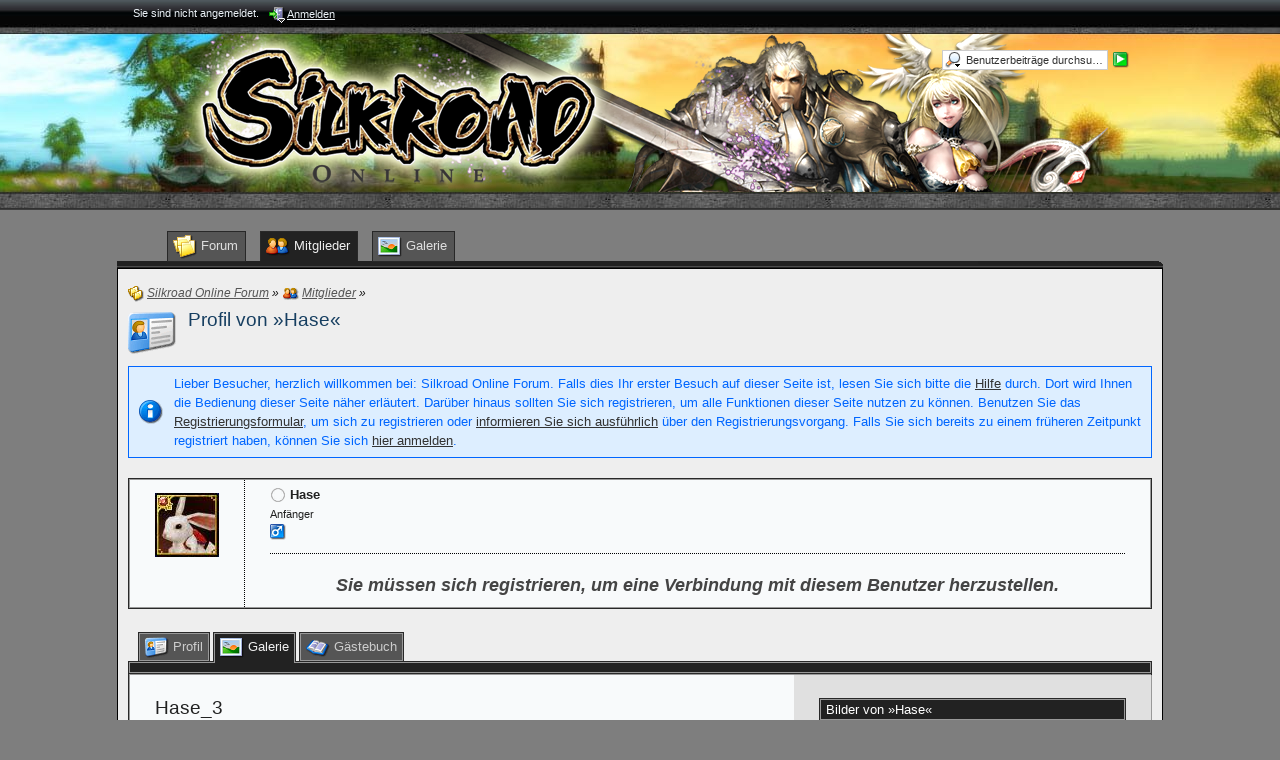

--- FILE ---
content_type: text/html; charset=UTF-8
request_url: https://www.silkroadonline.de/index.php?page=UserGalleryPhoto&photoID=21&s=f37b32754fb8991162a4b3545eee2399046bcd8e
body_size: 8018
content:
<?xml version="1.0" encoding="UTF-8"?>
<!DOCTYPE html PUBLIC "-//W3C//DTD XHTML 1.1//EN" "http://www.w3.org/TR/xhtml11/DTD/xhtml11.dtd">
<html xmlns="http://www.w3.org/1999/xhtml" dir="ltr" xml:lang="de"><head>
<base href="https://www.silkroadonline.de/" />
	<title>Profil von &raquo;Hase&laquo; - Mitglieder - Silkroad Online Forum</title>
	<meta http-equiv="content-type" content="text/html; charset=UTF-8" />
<meta http-equiv="content-script-type" content="text/javascript" />
<meta http-equiv="content-style-type" content="text/css" />
<meta name="description" content="" />
<meta name="keywords" content="" />
<meta http-equiv="X-UA-Compatible" content="IE=8" />

<script type="text/javascript" src="wcf/js/3rdParty/protoaculous.1.8.2.min.js"></script>
<script type="text/javascript" src="wcf/js/default.js"></script>
<script type="text/javascript" src="wcf/js/PopupMenuList.class.js"></script>
<script type="text/javascript" src="wcf/js/AjaxRequest.class.js"></script>

<!-- wbb styles -->
<link rel="stylesheet" type="text/css" media="screen" href="https://www.silkroadonline.de/style/burningBoard.css" />

	<!-- special styles -->
	<script type="text/javascript" src="wcf/js/3rdParty/jquery.min.js"></script><script type="text/javascript">jQuery.noConflict();</script><script type="text/javascript" src="wcf/js/3rdParty/jquery-ui.min.js"></script><script type="text/javascript" src="wcf/js/Spoiler.class.js"></script>
<!-- dynamic styles -->
<link rel="stylesheet" type="text/css" media="screen" href="https://www.silkroadonline.de/wcf/style/style-3.css" />

<!-- print styles -->
<link rel="stylesheet" type="text/css" media="print" href="https://www.silkroadonline.de/wcf/style/extra/print.css" />

<!-- opera styles -->
<script type="text/javascript">
	//<![CDATA[
	if (Prototype.Browser.Opera) {
		document.write('<style type="text/css">.columnContainer { border: 0; }</style>');
	}
	//]]>
</script>

<script type="text/javascript">
	//<![CDATA[
	var SID_ARG_2ND	= '&s=f99e77ccdb353bc391a75de81d732ade190697b5';
	var SECURITY_TOKEN = 'dbfc8df0f7eb18021709cd76ff1ed723421ff1e9';
	var RELATIVE_WCF_DIR = 'wcf/';
	var RELATIVE_WBB_DIR = '';
	var LANG_DELETE_CONFIRM = 'Möchten Sie das Element wirklich löschen?';
	//]]>
</script>

<!-- hack styles -->
<!--[if lt IE 7]>
	<link rel="stylesheet" type="text/css" media="screen" href="https://www.silkroadonline.de/wcf/style/extra/ie6-fix.css" />
	<style type="text/css">
								#header, #footer, #main, #mainMenu, #userPanel { /* note: non-standard style-declaration */
							_width: expression(((document.body.clientWidth/screen.width)) < 0.7 ? "935px":"80%" );
			}
					</style>
<![endif]-->

<!--[if IE 7]>
	<link rel="stylesheet" type="text/css" media="screen" href="https://www.silkroadonline.de/wcf/style/extra/ie7-fix.css" />
	<script type="text/javascript">
		//<![CDATA[
		document.observe('dom:loaded', function() {
			if (location.hash) {
				var columnContainer = null;
				var columnContainerHeight = 0;
				$$('.columnContainer > .column').each(function(column) {
					if (columnContainer != column.up()) {
						columnContainer = column.up();
						columnContainerHeight = columnContainer.getHeight();
					}
					columnContainer.addClassName('columnContainerJS');
					column.setStyle({ 'height': columnContainerHeight + 'px' });
					columnContainer.up().setStyle({ 'height': columnContainerHeight + 1 + 'px' });
					column.removeClassName('column').addClassName('columnJS');
				});
			}
			$$('.layout-3 .second').each(function(column) {
				column.insert('<div style="float: right; font-size: 0">&nbsp;</div>');
			});
		});
		//]]>
	</script>
	<![endif]-->

<!--[if IE 8]>
	<link rel="stylesheet" type="text/css" media="screen" href="https://www.silkroadonline.de/wcf/style/extra/ie8-fix.css" />
	<![endif]-->


	<script type="text/javascript" src="wcf/js/ImageViewer.class.js"></script>
<script type="text/javascript">
	//<![CDATA[			
	// when the window is fully loaded, add image viewer
	Event.observe(window, 'load', function() {
		new ImageViewer($$('.enlargable'), {
			langCaption		: 'this.links.length > 1 ? "Bild " + (this.currentIndex + 1) + " von " + this.links.length + (this.currentLink.title ? (" - " + this.currentLink.title) : "") : (this.currentLink.title ? this.currentLink.title : "")',
			langPrevious		: 'Vorheriges Bild',
			langNext		: 'Nächstes Bild',
			langPlay		: 'Diashow starten (Bildwechsel alle 5 Sekunden)',
			langPause		: 'Diashow stoppen',
			langEnlarge		: 'Nur dieses Bild anzeigen (beendet die Bildbetrachtung)',
			langClose		: 'Schließen',
			imgBlankSrc		: 'wcf/images/imageViewer/blank.png',
			imgMenuSrc		: 'wcf/images/imageViewer/menu.png',
			imgPlaySrc		: 'wcf/icon/imageViewer/playM.png',
			imgPreviousSrc		: 'wcf/icon/imageViewer/previousM.png',
			imgNextSrc		: 'wcf/icon/imageViewer/nextM.png',
			imgEnlargeSrc		: 'wcf/icon/imageViewer/enlargeM.png',
			imgPauseSrc		: 'wcf/icon/imageViewer/pauseM.png',
			imgCloseSrc		: 'wcf/icon/imageViewer/closeM.png',
			imgPlayHoverSrc		: 'wcf/icon/imageViewer/playHoverM.png',
			imgPreviousHoverSrc	: 'wcf/icon/imageViewer/previousHoverM.png',
			imgNextHoverSrc		: 'wcf/icon/imageViewer/nextHoverM.png',
			imgEnlargeHoverSrc	: 'wcf/icon/imageViewer/enlargeHoverM.png',
			imgPauseHoverSrc	: 'wcf/icon/imageViewer/pauseHoverM.png',
			imgCloseHoverSrc	: 'wcf/icon/imageViewer/closeHoverM.png'	
		});
	});
//]]>
</script>	<script type="text/javascript" src="wcf/js/MultiPagesLinks.class.js"></script>
</head>
<body id="tplUserGalleryPhoto">


	
<div id="headerContainer">
	<a id="top"></a>
	<div id="userPanel" class="userPanel">
		<div class="userPanelInner">
			<p style="display: none;" id="userAvatar">
				<img src="wcf/images/avatars/avatar-default.png" alt="" />			</p>
			<p id="userNote">
				Sie sind nicht angemeldet.			</p>
			<div id="userMenu">
				<ul>
											<li id="userMenuLogin" class="options"><a href="https://www.silkroadonline.de/index.php?form=UserLogin&amp;s=f99e77ccdb353bc391a75de81d732ade190697b5" id="loginButton"><img src="wcf/icon/loginS.png" alt="" id="loginButtonImage" /> <span>Anmelden</span></a></li>

						
						
															</ul>
			</div>
		</div>
	</div>

			<script type="text/javascript">
			//<![CDATA[
			document.observe("dom:loaded", function() {
				var loginFormVisible = false;

				var loginBox = $('quickLoginBox');
				var loginButton = $('loginButton');

				if (loginButton && loginBox) {
					function showLoginForm(evt) {
						if (loginBox.hasClassName('hidden')) {
							loginBox.setStyle('display: none');
							loginBox.removeClassName('hidden');
						}

						var top = (loginButton.cumulativeOffset()[1] + loginButton.getHeight() + 5);
						var left = loginButton.cumulativeOffset()[0] > $$('body')[0].getWidth()/2 ? loginButton.cumulativeOffset()[0] - loginBox.getWidth() + loginButton.getWidth() : loginButton.cumulativeOffset()[0];
						loginBox.setStyle('left: ' + left + 'px; top: ' + top + 'px;');
						if (loginBox.visible()) {
							new Effect.Parallel([
								new Effect.BlindUp(loginBox),
								new Effect.Fade(loginBox)
							], { duration: 0.3 });
							loginFormVisible = false;
						}
						else {
							new Effect.Parallel([
								new Effect.BlindDown(loginBox),
								new Effect.Appear(loginBox)
							], { duration: 0.3 });
							loginFormVisible = true;
						}
						evt.stop();
					}

					loginButton.observe('click', showLoginForm);
					loginButton.observe('dblclick', function() { document.location.href = fixURL('index.php?form=UserLogin&s=f99e77ccdb353bc391a75de81d732ade190697b5'); });

					document.getElementById('quickLoginUsername').onfocus = function() { if (this.value == 'Benutzername') this.value=''; };
					document.getElementById('quickLoginUsername').onblur = function() { if (this.value == '') this.value = 'Benutzername'; };
					$('loginButtonImage').src = $('loginButtonImage').src.gsub('loginS.png', 'loginOptionsS.png');
				}
			});
			//]]>
		</script>
	
	<div id="header">

		

																			
		<div id="search">
			<form method="post" action="index.php?form=Search">

				<div class="searchContainer">
					<input type="text" tabindex="5" id="searchInput" class="inputText" name="q" value="Benutzerbeiträge durchsuchen" />
					<input type="image" tabindex="6" id="searchSubmit" class="searchSubmit inputImage" src="wcf/icon/searchSubmitS.png" alt="Absenden" />
					<input type="hidden" name="s" value="f99e77ccdb353bc391a75de81d732ade190697b5" />						<input type="hidden" name="userID" value="29679" />

					<script type="text/javascript">
						//<![CDATA[
						document.getElementById('searchInput').setAttribute('autocomplete', 'off');
						document.getElementById('searchInput').onfocus = function() { if (this.value == 'Benutzerbeiträge durchsuchen') this.value=''; };
						document.getElementById('searchInput').onblur = function() { if (this.value == '') this.value = 'Benutzerbeiträge durchsuchen'; };
						document.getElementById('searchSubmit').ondblclick = function() { window.location = fixURL('index.php?form=Search&s=f99e77ccdb353bc391a75de81d732ade190697b5'); };
													popupMenuList.register("searchInput");
							document.getElementById('searchInput').className += " searchOptions";
												//]]>
					</script>
											<div class="searchInputMenu">
							<div class="hidden" id="searchInputMenu">
								<div class="pageMenu smallFont">
									<ul>
														<li><a href="https://www.silkroadonline.de/index.php?form=Search&amp;action=unread&amp;s=f99e77ccdb353bc391a75de81d732ade190697b5">Ungelesene Beiträge</a></li>
				<li><a href="https://www.silkroadonline.de/index.php?form=Search&amp;action=unreplied&amp;s=f99e77ccdb353bc391a75de81d732ade190697b5">Unbeantwortete Themen</a></li>
				<li><a href="https://www.silkroadonline.de/index.php?form=Search&amp;action=24h&amp;s=f99e77ccdb353bc391a75de81d732ade190697b5">Themen der letzten 24 Stunden</a></li>
																	<li><a href="https://www.silkroadonline.de/index.php?form=Search&amp;s=f99e77ccdb353bc391a75de81d732ade190697b5">Erweiterte Suche</a></li>									</ul>
								</div>
							</div>
						</div>
					
											<noscript>
							<p><a href="https://www.silkroadonline.de/index.php?form=Search&amp;s=f99e77ccdb353bc391a75de81d732ade190697b5">Erweiterte Suche</a></p>
						</noscript>
									</div>
			</form>
		</div>
		<div id="logo">
			<div class="logoInner">
				<h1 class="pageTitle"><a href="https://www.silkroadonline.de/index.php?page=Index&amp;s=f99e77ccdb353bc391a75de81d732ade190697b5">Silkroad Online Forum</a></h1>
									<a href="https://www.silkroadonline.de/index.php?page=Index&amp;s=f99e77ccdb353bc391a75de81d732ade190697b5" class="pageLogo">
						<img src="wcf/images/silkroadonline.de/header.png" title="Silkroad Online Forum" alt="" />
					</a>
							</div>
		</div>
	</div>

	
	<div id="mainMenu" class="mainMenu">
		<div class="mainMenuInner"><ul><li id="mainMenuItem3" class="first"><a href="https://www.silkroadonline.de/index.php?page=Index&amp;s=f99e77ccdb353bc391a75de81d732ade190697b5" title="Forum"><img src="icon/indexM.png" alt="" /> <span>Forum</span></a></li><li id="mainMenuItem2" class="active"><a href="https://www.silkroadonline.de/index.php?page=MembersList&amp;s=f99e77ccdb353bc391a75de81d732ade190697b5" title="Mitglieder"><img src="wcf/icon/membersM.png" alt="" /> <span>Mitglieder</span></a></li><li id="mainMenuItem6" class="last"><a href="https://www.silkroadonline.de/index.php?page=UserGalleryOverview&amp;s=f99e77ccdb353bc391a75de81d732ade190697b5" title="Galerie"><img src="wcf/icon/galleryM.png" alt="" /> <span>Galerie</span></a></li></ul>
		</div>
	</div>

</div>
<div id="mainContainer">

<div id="main">
		
	<ul class="breadCrumbs">
	<li><a href="https://www.silkroadonline.de/index.php?page=Index&amp;s=f99e77ccdb353bc391a75de81d732ade190697b5"><img src="icon/indexS.png" alt="" /> <span>Silkroad Online Forum</span></a> &raquo;</li>
	<li><a href="https://www.silkroadonline.de/index.php?page=MembersList&amp;s=f99e77ccdb353bc391a75de81d732ade190697b5"><img src="wcf/icon/membersS.png" alt="" /> <span>Mitglieder</span></a> &raquo;</li>
</ul>



<div class="mainHeadline">
			<img id="userEdit29679" src="wcf/icon/profileL.png" alt="" />
		<div class="headlineContainer">
		<h2><a href="https://www.silkroadonline.de/user/29679-hase/?s=f99e77ccdb353bc391a75de81d732ade190697b5">Profil von &raquo;Hase&laquo;</a></h2>
			</div>
	</div>

	
		<p class="info">Lieber Besucher, herzlich willkommen bei: Silkroad Online Forum. 
Falls dies Ihr erster Besuch auf dieser Seite ist, lesen Sie sich bitte die <a href="https://www.silkroadonline.de/index.php?page=Help&amp;s=f99e77ccdb353bc391a75de81d732ade190697b5">Hilfe</a> durch. Dort wird Ihnen die Bedienung dieser Seite näher erläutert.
Darüber hinaus sollten Sie sich registrieren, um alle Funktionen dieser Seite nutzen zu können.
Benutzen Sie das <a href="https://www.silkroadonline.de/index.php?page=Register&amp;s=f99e77ccdb353bc391a75de81d732ade190697b5">Registrierungsformular</a>, um sich zu registrieren oder <a href="https://www.silkroadonline.de/index.php?page=Help&amp;item=user.login&amp;s=f99e77ccdb353bc391a75de81d732ade190697b5">informieren Sie sich ausführlich</a> über den Registrierungsvorgang.
Falls Sie sich bereits zu einem früheren Zeitpunkt registriert haben, können Sie sich <a href="https://www.silkroadonline.de/index.php?form=UserLogin&amp;s=f99e77ccdb353bc391a75de81d732ade190697b5">hier anmelden</a>.</p>
		
<div id="userCard" class="border">
	<div class="userCardInner container-1">
		<ul class="userCardList">
			<li id="userCardAvatar" style="width: 113px">
				<div class="userAvatar">
					<a href="https://www.silkroadonline.de/user/29679-hase/?s=f99e77ccdb353bc391a75de81d732ade190697b5">
											<img src="wcf/images/avatars/avatar-2524.jpg" style="width: 64px; height: 64px" alt="" />										</a>
				</div>
			</li>
			
			<li id="userCardCredits" style="margin-left: 114px">
				<div class="userCardCreditsInner">
					<div class="userPersonals">
						<p class="userName">
															<img src="wcf/icon/offlineS.png" alt="" title="&raquo;Hase&laquo; ist offline" />		
														<span>Hase</span>
						</p>
						
																					<p class="userTitle smallFont">Anfänger</p>
														
																			
													<ul class="userStatus">
																	<li><img src="wcf/icon/genderMaleS.png" alt="" title="&raquo;Hase&laquo; ist männlich" /> <span class="hidden">&raquo;Hase&laquo; ist männlich</span></li>
															</ul>
											</div>
					
					<div class="smallButtons userCardOptions">
						<ul>
														
													</ul>
					</div>
				</div>
				
									<div class="friendsNone">
						<h3 class="light">Sie müssen sich registrieren, um eine Verbindung mit diesem Benutzer herzustellen.</h3>
					</div>
								<!--[if IE]>
					<hr class="hidden" style="display: block; clear: both;" />
				<![endif]-->
			</li>
		</ul>
	</div>
</div>

			
	<div id="profileContent" class="tabMenu">
		<ul>
							<li><a href="https://www.silkroadonline.de/user/29679-hase/?s=f99e77ccdb353bc391a75de81d732ade190697b5"><img src="wcf/icon/profileM.png" alt="" /> <span>Profil</span></a></li>
							<li class="activeTabMenu"><a href="https://www.silkroadonline.de/index.php?page=UserGallery&amp;userID=29679&amp;s=f99e77ccdb353bc391a75de81d732ade190697b5"><img src="wcf/icon/galleryM.png" alt="" /> <span>Galerie</span></a></li>
							<li><a href="https://www.silkroadonline.de/index.php?page=UserGuestbook&amp;userID=29679&amp;s=f99e77ccdb353bc391a75de81d732ade190697b5"><img src="wcf/icon/guestbookM.png" alt="" /> <span>Gästebuch</span></a></li>
					</ul>
	</div>
	
	<div class="subTabMenu">
		<div class="containerHead">
										<div> </div>
					</div>
	</div>
	
	<div class="border">
		<div class="layout-2">
			<div class="columnContainer">
				<div class="container-1 column first">
					<div class="columnInner">
						<div class="contentBox">
							<h3 class="subHeadline">Hase_3</h3>
							
							<div class="galleryPhoto"><a href="https://www.silkroadonline.de/wcf/images/photos/photo-21-ec6d8abc.jpg" class="enlargable" title="Hase_3"><img src="wcf/images/photos/thumbnails/medium/photo-21-ec6d8abc.jpg" style="max-width: 500px; max-height: 312px" alt="" /></a></div>
													
							<div class="buttonBar">
								<div class="smallButtons">
									<ul>
										<li class="extraButton"><a href="/index.php?page=UserGalleryPhoto&amp;photoID=21&amp;s=f37b32754fb8991162a4b3545eee2399046bcd8e#top" title="Zum Seitenanfang"><img src="wcf/icon/upS.png" alt="Zum Seitenanfang" /> <span class="hidden">Zum Seitenanfang</span></a></li>
										<li class="hidden options" id="photoZoomButton"><a id="photoZoom" title="Alle Größen"><img src="wcf/icon/allSizesS.png" alt="" /> <span>Alle Größen</span></a>
											<div class="hidden" id="photoZoomMenu">
												<div class="pageMenu">
													<ul>
																													<li><a href="https://www.silkroadonline.de/wcf/images/photos/thumbnails/quadratic/photo-21-ec6d8abc.jpg">Quadratisch (75x75)</a></li>
																																											<li><a href="https://www.silkroadonline.de/wcf/images/photos/thumbnails/tiny/photo-21-ec6d8abc.jpg">Winzig (150x94)</a></li>
																																											<li><a href="https://www.silkroadonline.de/wcf/images/photos/thumbnails/small/photo-21-ec6d8abc.jpg">Klein (240x150)</a></li>
																																											<li><a href="https://www.silkroadonline.de/wcf/images/photos/thumbnails/medium/photo-21-ec6d8abc.jpg">Mittel (500x312)</a></li>
																																										<li><a href="https://www.silkroadonline.de/wcf/images/photos/photo-21-ec6d8abc.jpg">Original (739x461)</a></li>
													</ul>
												</div>
											</div>
										</li>
																																								
																			</ul>
									<script type="text/javascript">
										//<![CDATA[
										$('photoZoomButton').removeClassName('hidden');
										popupMenuList.register("photoZoom");
										//]]>
									</script>
								</div>
							</div>
						</div>
					
											
												
											</div>
				</div>
				
				<div class="container-3 column second gallerySidebar">
					<div class="columnInner">
						
													<div class="contentBox photoNavigation">
								<div class="border">
									<div class="containerHead">
										<h3>Bilder von &raquo;Hase&laquo;</h3>
									</div>
									<ul class="dataList thumbnailView squared floatContainer container-1">
																					<li class="floatedElement photoPrevious">
												<a href="https://www.silkroadonline.de/index.php?page=UserGalleryPhoto&amp;photoID=20&amp;s=f99e77ccdb353bc391a75de81d732ade190697b5#profileContent" title="Vorheriges Bild">
													<span class="thumbnail"><img src="wcf/images/photos/thumbnails/quadratic/photo-20-cf4ea2e8.jpg" alt="" /></span>
													<span class="avatarCaption smallFont">Vorheriges Bild</span>
												</a>
											</li>
																				<li class="floatedElement photoThis">
											<span class="thumbnail" style="width: 75px;"><img src="wcf/images/photos/thumbnails/quadratic/photo-21-ec6d8abc.jpg" alt="" title="Hase_3" /></span>
											<span class="avatarCaption smallFont">Hase_3</span>
										</li>
																					<li class="floatedElement photoNext">
												<a href="https://www.silkroadonline.de/index.php?page=UserGalleryPhoto&amp;photoID=22&amp;s=f99e77ccdb353bc391a75de81d732ade190697b5#profileContent" title="Nächstes Bild">
													<span class="thumbnail"><img src="wcf/images/photos/thumbnails/quadratic/photo-22-12a1a06e.jpg" alt="" /></span>
													<span class="avatarCaption smallFont">Nächstes Bild</span>
												</a>
											</li>
																			</ul>
								</div>
							</div>
												
						<div class="contentBox galleryImageDetailsListbox">
							<div class="border">
								<div class="containerHead">
									<h3>Allgemeine Informationen</h3>
								</div>
								
								<ul class="dataList">
																		<li class="container-1">
										<div class="containerIcon">
											<img src="wcf/icon/galleryFilenameM.png" alt="" />
										</div>
										<div class="containerContent">
											<h4 class="smallFont">Dateiname</h4>
											<p>Hase_3.jpg</p>
										</div>
									</li>
																		<li class="container-2">
										<div class="containerIcon">
											<img src="wcf/icon/galleryUploadM.png" alt="" />
										</div>
										<div class="containerContent">
											<h4 class="smallFont">Datum hochgeladen</h4>
											<p>16.05.2011, 19:21</p>
										</div>
									</li>
									<li class="container-1">
										<div class="containerContent">
											<h4 class="smallFont">Bildgröße</h4>
											<p>739x461 (3:2)</p>
										</div>
									</li>
									<li class="container-2">
										<div class="containerContent">
											<h4 class="smallFont">Dateigröße</h4>
											<p>204,69 kB </p>
										</div>
									</li>
									
									<li class="container-1">
										<div class="containerIcon">
											<img src="wcf/icon/visitsM.png" alt="" />
										</div>
										<div class="containerContent">
											<h4 class="smallFont">Aufrufe</h4>
											<p>109&nbsp;989 (20,8 Aufrufe pro Tag)</p>
										</div>
									</li>
																											
																	</ul>
							</div>
						</div>
						
												
												
													<div class="contentBox galleryLinkBox">
								<div class="border">
									<div class="containerHead">
										<h3>Verbreiten</h3>
									</div>
									
									<ul class="dataList">
										<li class="container-2">
											<div class="containerIcon">
												<img src="wcf/icon/wysiwyg/linkInsertM.png" alt="" onclick="document.getElementById('userPhotoLink').select()" />
											</div>
											<div class="containerContent">
												<h4 class="smallFont" onclick="document.getElementById('userPhotoLink').select()">Verlinken</h4>
												<p><input type="text" class="inputText" id="userPhotoLink" readonly="readonly" onclick="this.select()" value="https://www.silkroadonline.de/index.php?page=UserGalleryPhoto&amp;photoID=21" /></p>
											</div>
										</li>
										<li class="container-1">
											<div class="containerIcon">
												<img src="wcf/icon/embedImageM.png" alt="" onclick="document.getElementById('userPhotoEmbed').select()" />
											</div>
											<div class="containerContent">
												<h4 class="smallFont" onclick="document.getElementById('userPhotoEmbed').select()">Einbetten (benötigt BBCode-Unterstützung)</h4>
												<p><input type="text" class="inputText" id="userPhotoEmbed" readonly="readonly" onclick="this.select()" value="[url=https://www.silkroadonline.de/index.php?page=UserGalleryPhoto&amp;photoID=21][img]https://www.silkroadonline.de/wcf/images/photos/thumbnails/small/photo-21-ec6d8abc.jpg[/img][/url]" /></p>
											</div>
										</li>
									</ul>
								</div>
							</div>
												
											</div>
				</div>
			</div>
		</div>
	</div>
</div>

<script type="text/javascript">
  var _gaq = _gaq || [];
  _gaq.push(['_setAccount', 'UA-19675902-1']);
  _gaq.push(['_trackPageview']);

  (function() {
    var ga = document.createElement('script'); ga.type = 'text/javascript'; ga.async = true;
    ga.src = ('https:' == document.location.protocol ? 'https://ssl' : 'http://www') + '.google-analytics.com/ga.js';
    var s = document.getElementsByTagName('script')[0]; s.parentNode.insertBefore(ga, s);
  })();
</script>

<script type="text/javascript">
	//<![CDATA[
	document.observe('dom:loaded', function() {
		if ($$('#tplThread .breadCrumbs')[0]) {
			var breadCrumbs = '<ul class="breadCrumbs">';
			breadCrumbs += $$('.breadCrumbs')[0].innerHTML;
			breadCrumbs += '</ul>';
			$('main').insert(breadCrumbs);
		}	
	});
	//]]>
</script></div>
<div id="footerContainer">
	<div id="footer">
			<div id="footerMenu" class="footerMenu">
		<div class="footerMenuInner"><ul><li id="mainMenuItem1" class="first"><a href="https://www.silkroadonline.de/index.php?page=Help&amp;s=f99e77ccdb353bc391a75de81d732ade190697b5" title="Hilfe"><img src="wcf/icon/helpS.png" alt="" /> <span>Hilfe</span></a></li><li id="mainMenuItem4"><a href="https://www.silkroadonline.de/index.php?page=LegalNotice&amp;s=f99e77ccdb353bc391a75de81d732ade190697b5" title="Impressum"><img src="wcf/icon/legalNoticeS.png" alt="" /> <span>Impressum</span></a></li><li id="mainMenuItem5" class="last"><a href="https://www.silkroadonline.de/index.php?page=Rules&amp;s=f99e77ccdb353bc391a75de81d732ade190697b5" title="Nutzungsbestimmungen"><img src="wcf/icon/termsOfUseS.png" alt="" /> <span>Nutzungsbestimmungen</span></a></li></ul>
		</div>
	</div>
		<div id="footerOptions" class="footerOptions">
			<div class="footerOptionsInner">
				<ul>
										
											<li class="stylePicker">
							<a id="changeStyle" class="hidden"><img src="wcf/icon/styleOptionsS.png" alt="" /> <span>Stil ändern</span></a>
							<div class="hidden" id="changeStyleMenu">
								<ul>
																			<li class="active"><a rel="nofollow" href="/index.php?page=UserGalleryPhoto&amp;photoID=21&amp;s=f37b32754fb8991162a4b3545eee2399046bcd8e&amp;styleID=3&amp;s=f99e77ccdb353bc391a75de81d732ade190697b5"><span>silkroadonline.de v3</span></a></li>
																			<li><a rel="nofollow" href="/index.php?page=UserGalleryPhoto&amp;photoID=21&amp;s=f37b32754fb8991162a4b3545eee2399046bcd8e&amp;styleID=1&amp;s=f99e77ccdb353bc391a75de81d732ade190697b5"><span>WoltLab Basic</span></a></li>
																			<li><a rel="nofollow" href="/index.php?page=UserGalleryPhoto&amp;photoID=21&amp;s=f37b32754fb8991162a4b3545eee2399046bcd8e&amp;styleID=2&amp;s=f99e77ccdb353bc391a75de81d732ade190697b5"><span>WoltLab Blue Sunrise</span></a></li>
																	</ul>
							</div>
							
							<script type="text/javascript">
								//<![CDATA[
								onloadEvents.push(function() { document.getElementById('changeStyle').className=''; });
								popupMenuList.register('changeStyle');
								//]]>
							</script>
							
							<noscript>
								<form method="get" action="index.php" class="quickJump">
									<div>
										<input type="hidden" name="page" value="Index" />
										<select name="styleID" onchange="if (this.options[this.selectedIndex].value != 0) this.form.submit()">
											<option value="0">Stil ändern</option>
											<option value="0">-----------------------</option>
											<option label="silkroadonline.de v3" value="3" selected="selected">silkroadonline.de v3</option>
<option label="WoltLab Basic" value="1">WoltLab Basic</option>
<option label="WoltLab Blue Sunrise" value="2">WoltLab Blue Sunrise</option>
										</select>
										<input type="hidden" name="s" value="f99e77ccdb353bc391a75de81d732ade190697b5" />										<input type="image" class="inputImage" src="wcf/icon/submitS.png" alt="Absenden" />
									</div>
								</form>
							</noscript>
						</li>
																<li id="date" class="date last" title="07.11.2025, 19:02 UTC+1"><em><img src="wcf/icon/dateS.png" alt="" /> <span>07.11.2025, 19:02</span></em></li>
										<li id="toTopLink" class="last extraButton"><a href="/index.php?page=UserGalleryPhoto&amp;photoID=21&amp;s=f37b32754fb8991162a4b3545eee2399046bcd8e#top" title="Zum Seitenanfang"><img src="wcf/icon/upS.png" alt="Zum Seitenanfang" /> <span class="hidden">Zum Seitenanfang</span></a></li>
				</ul>
			</div>
		</div>
		<p class="copyright"><a href="http://www.woltlab.com/de/">Forensoftware: <strong>Burning Board&reg;</strong>, entwickelt von <strong>WoltLab&reg; GmbH</strong></a></p>
	</div>
</div>
	<div class="border loginPopup hidden" id="quickLoginBox">
		<form method="post" action="index.php?form=UserLogin" class="container-1">
			<div>
				<input tabindex="1" type="text" class="inputText" id="quickLoginUsername" name="loginUsername" value="Benutzername" title="Benutzername" />
				<input tabindex="2" type="password" class="inputText" id="quickLoginPassword" name="loginPassword" value="" title="Kennwort" />
				<input type="hidden" name="url" value="/index.php?page=UserGalleryPhoto&amp;photoID=21&amp;s=f37b32754fb8991162a4b3545eee2399046bcd8e" />				<input type="hidden" name="s" value="f99e77ccdb353bc391a75de81d732ade190697b5" />				<input tabindex="4" type="image" class="inputImage" src="wcf/icon/submitS.png" alt="Absenden" />
			</div>
			<p><label><input tabindex="3" type="checkbox" id="useCookies" name="useCookies" value="1" /> Dauerhaft angemeldet bleiben?</label></p>
		</form>
	</div>
</body>
</html>

--- FILE ---
content_type: application/javascript
request_url: https://www.silkroadonline.de/wcf/js/ImageViewer.class.js
body_size: 4990
content:
/**
 * ImageViewer can be used to show a gallery of images in a "lightbox" 
 */
var ImageViewer = Class.create({
	/**
	 * Init ImagePanel
	 */
	initialize: function(links) {
		
		this.options = Object.extend({
			langCaption		: '',
			langPrevious		: '',
			langNext		: '',
			langPlay		: '',
			langPause		: '',
			langEnlarge		: '',
			langClose		: '',
			imgBlankSrc		: '',
			imgMenuSrc		: '',
			imgPlaySrc		: '',
			imgPreviousSrc		: '',
			imgNextSrc		: '',
			imgEnlargeSrc		: '',
			imgPauseSrc		: '',
			imgCloseSrc		: '',
			imgPlayHoverSrc		: '',
			imgPreviousHoverSrc	: '',
			imgNextHoverSrc		: '',
			imgEnlargeHoverSrc	: '',
			imgPauseHoverSrc	: '',
			imgCloseHoverSrc	: '',
			slideShowDuration	: 5
		}, arguments[1] || { });
		
		// store the links
		this.links = links;
		// init values
		this.currentIndex = 0;
		this.maxWidth = document.viewport.getWidth() - 60;
		this.maxHeight = document.viewport.getHeight() - 60;
		this.isOpen = false;
		this.isPlaying = false;
		this.isOverMenu = false;
		this.currentImage = null;
		this.menuIsAppearing = false;
		// create the frame
		this.createFrame();
		// add click handler for the links
		links.invoke('observe', 'click', this.open.bindAsEventListener(this));
		// cache the event bounding functions
		this.cacheBoundingFunctions();
	},
	
	/**
	 * Open the ImageViewer
	 * @param 	Event 	evt	the event object when the user opened the viewer
	 */
	open: function(evt) {
		// get element where the user started the opening
		element = evt.findElement();
		// if element was a link
		if (element.nodeName.toLowerCase() == 'a') {
			this.currentLink = element;
		}
		// if element was a span
		else {
			this.currentLink = element.parentNode;
		}
		// find the position of that link in the list of links
		this.links.each(function(link, index) {
			if (this.currentLink == link) {
				this.currentIndex = index;	
			}
		}.bind(this));
		this.show(true);
		evt.stop();
	},
	
	/**
	 * Shows the ImageViewer
	 * @param: if the param is given the imageviewer will be opened by moving the clicked thumbnail image to the center
	 */
	show: function(startFromCurrentLink) {
		
		var startFromCurrentLink = arguments[0] ? arguments[0] : false;
		
		// show background
		this.background.appear({duration: 0.2, to: 0.6});
		// hide drop down boxes in IE6
		if (IS_IE6) {
			$$('select').invoke('setStyle', 'visibility: hidden');
		}
		
		if (startFromCurrentLink && this.currentLink.down('img') && !IS_IE6 && !IS_SAFARI_MOBILE) {
			// create current image
			var left = this.currentLink.down('img').viewportOffset()['left'];
			var top = this.currentLink.down('img').viewportOffset()['top'];
			if (IS_OPERA) {
				// remove scroll offset
				var topOffset = document.viewport.getScrollOffsets();
				top -= topOffset.top;
			}
			this.currentImage = new Element('img', {
				'src' 	: this.options.imgBlankSrc,
				'style' : 'left: ' + left + 'px; top: ' + top + 'px; width: ' + this.currentLink.down('img').getWidth() + 'px; height: ' + this.currentLink.down('img').getHeight() + 'px;'	
			}).addClassName('imageViewerCurrentImage');
		}
		else {
			// create current image
			var left = document.viewport.getWidth()/2 - 200;
			var top = document.viewport.getHeight()/2 - 100 + (IS_IE6 || IS_SAFARI_MOBILE ? document.viewport.getScrollOffsets().top : 0);
			this.currentImage = new Element('img', {
				'src' 	: this.options.imgBlankSrc,
				'style' : 'left: ' + left + 'px; top: ' + top + 'px;'	
			}).addClassName('imageViewerCurrentImage');
		}
		// insert current image in the document
		$$('body')[0].insert(this.currentImage);
		//set isOpen true
		this.isOpen = true;
		// show menu
		this.showMenu();
		// show information
		this.writeInfoLine();
		// register event handlers
		this.registerEventHandlers();
		// load the current image
		this.loadImage(this.currentLink.href);
	},
	
	/**
	 * Close the ImageViewer
	 * @param 	Event 	evt	the event object when the user closed the viewer
	 */
	close: function(evt) {
		// if user pressed a key different than ESC or BACKSPACE don't execute close
		if (evt != null && evt.type == 'keyup' && evt.keyCode != Event.KEY_ESC && evt.keyCode != Event.KEY_BACKSPACE) {
			return;
		}
		// set isOpen false
		this.isOpen = false;
		// unregister the event handlers
		this.unregisterEventHandlers();
		if (this.menuTimer) {
			this.menuTimer.stop();
		}
		// hide the menu
		this.menu.hide();
		// remove the current image
		this.currentImage.remove();
		// stop playing (if it is playing)
		if (this.isPlaying) {
			this.play();
		}
		
		this.resetButtons();
		
		// fade out the background
		this.background.fade({duration: 0.2});
		// show drop down boxes in ie 6
		if (IS_IE6) {
			$$('select').invoke('setStyle', 'visibility: visible');
		}
		evt.stop();
	},
	
	/**
	 * Remember that bindAsEventListener returns a fresh anonymous function that wraps your method. 
	 * This means that every call to it returns a new function. Therefore, the code above requests 
	 * stopping on another function than was used when setting up observation. No match is found, 
	 * and the original observer is left untroubled.
	 */
	cacheBoundingFunctions: function() {
		this._changeWindow = this.changeWindow.bindAsEventListener(this);
		this._showMenu = this.showMenu.bindAsEventListener(this);
		this._close = this.close.bindAsEventListener(this);
		this._enlarge = this.enlarge.bindAsEventListener(this);
		this._hoverMenu = this.hoverMenu.bindAsEventListener(this);
		this._hoverCloseButton = this.hoverCloseButton.bindAsEventListener(this);
		this._hoverEnlargeButton = this.hoverEnlargeButton.bindAsEventListener(this);
		this._hoverPlayButton = this.hoverPlayButton.bindAsEventListener(this);
		this._hoverPreviousButton = this.hoverPreviousButton.bindAsEventListener(this);
		this._hoverNextButton = this.hoverNextButton.bindAsEventListener(this);
		this._previous = this.previous.bindAsEventListener(this);
		this._play = this.play.bindAsEventListener(this);
		this._next = this.next.bindAsEventListener(this);
	},
	
	/**
	 * Register the event handlers
	 */
	registerEventHandlers: function() {
		// document
		Event.observe(window, 'resize', this._changeWindow);
		document.observe('mousemove', this._showMenu);
		document.observe('keyup', this._close);
		// menu
		this.menu.observe('mouseover', this._hoverMenu);
		this.menu.observe('mouseout', this._hoverMenu);
		this.closeButton.observe('click', this._close);
		this.closeButton.observe('mouseover', this._hoverCloseButton);
		this.closeButton.observe('mouseout', this._hoverCloseButton);
		this.enlargeButton.observe('click', this._enlarge);
		this.enlargeButton.observe('mouseover', this._hoverEnlargeButton);
		this.enlargeButton.observe('mouseout', this._hoverEnlargeButton);
		// background
		this.background.observe('click', this._close);
		
		if (this.links.length > 1) {
			// buttons
			document.observe('keyup', this._next);
			document.observe('keyup', this._previous);
			document.observe('keydown', this._play);
			this.previousButton.observe('click', this._previous);
			this.previousButton.observe('mouseover', this._hoverPreviousButton);
			this.previousButton.observe('mouseout', this._hoverPreviousButton);
			this.playButton.observe('click', this._play);
			this.playButton.observe('mouseover', this._hoverPlayButton);
			this.playButton.observe('mouseout', this._hoverPlayButton);
			this.nextButton.observe('click', this._next);
			this.nextButton.observe('mouseover', this._hoverNextButton);
			this.nextButton.observe('mouseout', this._hoverNextButton);
			// image
			this.currentImage.observe('click', this._next);
		}
	},
	
	/**
	 * Unregister the event handlers
	 */
	unregisterEventHandlers: function() {
		// document
		Event.stopObserving(window, 'resize', this._changeWindow);
		document.stopObserving('mousemove', this._showMenu);
		document.stopObserving('keyup', this._close);
		// menu
		this.menu.stopObserving();
		this.closeButton.stopObserving();
		this.enlargeButton.stopObserving();
		// background
		this.background.stopObserving();
		
		if (this.links.length > 1) {
			// buttons
			document.stopObserving('keyup', this._next);
			document.stopObserving('keyup', this._previous);
			document.stopObserving('keydown', this._play);
			this.previousButton.stopObserving();
			this.playButton.stopObserving();
			this.nextButton.stopObserving();
			// image
			this.currentImage.stopObserving();
		}
	},
	
	/**
	 * Opens the image in a new page
	 */
	enlarge: function() {
		location.href = this.currentLink.href;
	},
	
	/**
	 * Loads an image from an url and calls this.exchangeImage() if loaded
	 * @param	String	url	url of image to load
	 */
	loadImage: function(url) {
		// load in the new image
		this.currentImage.addClassName('imageViewerLoading');
		this.newImage = new Image();
		
		// add load event handler
		this.newImage.onload = function() {
			this.exchangeImage();
		}.bindAsEventListener(this);
		
		// add error event handler
		this.newImage.onerror = function() {
			// show thumbnail
			if (this.currentLink.down('img')) {
				this.newImage.src = this.currentLink.down('img').src;
			}
			// or close icon
			else {
				this.newImage.src= this.options.imgCloseSrc;
			}
			this.exchangeImage();
		}.bindAsEventListener(this);
		this.newImage.src = url;
	},
	
	/**
	 * Writes the content of the image caption (info line)
	 */
	writeInfoLine: function() {
		this.caption.update(eval(this.options.langCaption));	
	},
	
	/**
	 * Exchange the current image with the new image
	 */
	exchangeImage: function() {
		// get the size of the new image
		var size = this.calculateSize(this.newImage);
		// do the exchange with a morph effect
		var left = document.viewport.getWidth()/2 - size['width']/2;
		var top = document.viewport.getHeight()/2 - size['height']/2;
		if (IS_IE) {
			this.caption.setStyle('top: ' + (document.viewport.getScrollOffsets().top + 5) + 'px; width: ' + $$('body')[0].getWidth() + 'px;');
		}
		new Effect.Morph(this.currentImage, {
			duration: 0.5,
			style: 'height: ' + size['height'] + 'px; width: ' + size['width'] + 'px; left: ' + left + 'px; top: ' + (IS_IE6 || IS_SAFARI_MOBILE ? document.viewport.getScrollOffsets().top + top : top) + 'px;',
			afterFinish: function() {
				this.currentImage.src = this.newImage.src;
				this.currentImage.removeClassName('imageViewerLoading');
				if (this.isPlaying) this.playingTimer = window.setTimeout(this.next.bind(this), this.options.slideShowDuration * 1000);
				this.changeWindow();
			}.bind(this)	
		});
		
	},
	
	/**
	 * Calculate the size of an image - it shouldn't exceed the maximum width and height
	 * @param	Image	image	the image to calculate the size on
	 * @return	Array		Associative array holding the width and height of the image
	 */
	calculateSize: function(image) {
		// if the new image is exceeding the max width and height
		if (image.width > this.maxWidth || image.height > this.maxHeight) {
			// scale it down
			if (this.maxWidth / image.width < this.maxHeight / image.height) {
				width = this.maxWidth;
				height = Math.round(image.height * (width / image.width));
			}
			else {
				height = this.maxHeight;	
				width = Math.round(image.width * (height / image.height));
			}
		}
		else {
			// or just take the current width and height
			width = image.width;
			height = image.height;	
		}
		return {
			'width' : width,
			'height' : height	
		};
	},
	
	/**
	 * Create the visual frame of the viewer including the background and menu
	 */
	createFrame: function() {
		// background
		this.background = new Element('div').addClassName('imageViewerBackground');
		if (IS_IE6 || IS_SAFARI_MOBILE) {
			this.background.setStyle('height: ' + $$('body')[0].getHeight() + 'px; width: ' + $$('body')[0].getWidth() + 'px;');
		}
		this.background.hide();
		$$('body')[0].insert(this.background);
		
		// caption
		this.caption = new Element('p').addClassName('imageViewerCaption');
		
		this.background.insert(this.caption);
		
		// menu
		this.menu = new Element('div', {
			'style' : 'left: ' + (document.viewport.getWidth()/2 - 200/2) + 'px;'
		}).addClassName('imageViewerMenu');
		this.menu.hide();
		
		// previous button
		this.previousButton = new Element('img', {
			'id'	: 'previousImage',
			'src' 	: this.options.imgPreviousSrc,
			'style' : 'margin: 0 10px; cursor: pointer',
			'title'	: this.options.langPrevious	
		});
		if (this.links.length == 1) {
			this.previousButton.setOpacity(0.2);
			this.previousButton.setStyle({cursor: 'default'});
			this.previousButton.title = '';
		}
		this.menu.insert(this.previousButton);
		
		// play button
		this.playButton = new Element('img', {
			'id'	: 'playImage',
			'src' 	: this.options.imgPlaySrc,
			'style' : 'margin: 0 10px; cursor: pointer',
			'title'	: this.options.langPlay
		});
		if (this.links.length == 1) {
			this.playButton.setOpacity(0.2);
			this.playButton.setStyle({cursor: 'default'});
			this.playButton.title = '';
		}
		this.menu.insert(this.playButton);
					
		// next button
		this.nextButton = new Element('img', {
			'id'	: 'nextImage',
			'src' 	: this.options.imgNextSrc,
			'style' : 'margin: 0 10px; cursor: pointer',
			'title'	: this.options.langNext	
		});
		if (this.links.length == 1) {
			this.nextButton.setOpacity(0.2);
			this.nextButton.setStyle({cursor: 'default'});
			this.nextButton.title = '';
		}
		this.menu.insert(this.nextButton);
		
		// enlarge button
		this.enlargeButton = new Element('img', {
			'id'	: 'enlargeButton',
			'src' 	: this.options.imgEnlargeSrc,
			'style' : 'margin: 0 10px; cursor: pointer',
			'title'	: this.options.langEnlarge
		});
		this.menu.insert(this.enlargeButton);
		
		// close button
		this.closeButton = new Element('img', {
			'id'	: 'closeImageViewer',
			'src' 	: this.options.imgCloseSrc,
			'style' : 'margin: 0 10px; cursor: pointer',
			'title'	: this.options.langClose	
		});
		this.menu.insert(this.closeButton);
		
		$$('body')[0].insert(this.menu);
	},
	
	/**
	 * Reset buttons to their default state
	 */
	resetButtons: function() {
		if (this.links.length > 1) {
			this.previousButton.src = this.options.imgPreviousSrc;
			this.playButton.src = this.options.imgPlaySrc;
			this.nextButton.src = this.options.imgNextSrc;	
		}
		this.enlargeButton.src = this.options.imgEnlargeSrc;
		this.closeButton.src =  this.options.imgCloseSrc;
	},
	
	/**
	 * Toggeling the state of this.isOverMenu (depending if the mouse is currently over the menu)
	 * @param	Event	evt	event object
	 */
	hoverMenu: function(evt) {
		if (evt.type == 'mouseover') {
			this.isOverMenu = true;
		} 
		else {
			this.isOverMenu = false;	
		}
	},
	
	/**
	 * Toggeling the close button hover/out
	 * @param	Event	evt	event object
	 */
	hoverCloseButton: function(evt) {
		this.closeButton.src = evt.type == 'mouseout' ? this.options.imgCloseSrc : this.options.imgCloseHoverSrc;
	},
	
	/**
	 * Toggeling the enlarge button hover/out
	 * @param	Event	evt	event object
	 */
	hoverEnlargeButton: function(evt) {
		this.enlargeButton.src = evt.type == 'mouseout' ? this.options.imgEnlargeSrc : this.options.imgEnlargeHoverSrc;
	},
	
	/**
	 * Toggeling the previous button hover/out
	 * @param	Event	evt	event object
	 */
	hoverPreviousButton: function(evt) {
		this.previousButton.src = evt.type == 'mouseout' ? this.options.imgPreviousSrc : this.options.imgPreviousHoverSrc;
	},
	
	/**
	 * Toggeling the next button hover/out
	 * @param	Event	evt	event object
	 */
	hoverNextButton: function(evt) {
		this.nextButton.src = evt.type == 'mouseout' ? this.options.imgNextSrc : this.options.imgNextHoverSrc;
	},
	
	/**
	 * Toggeling the play button hover/out
	 * @param	Event	evt	event object
	 */
	hoverPlayButton: function(evt) {
		if (this.isPlaying) {
			this.playButton.src = evt.type == 'mouseout' ? this.options.imgPauseSrc : this.options.imgPauseHoverSrc;
		}
		else {
			this.playButton.src = evt.type == 'mouseout' ? this.options.imgPlaySrc : this.options.imgPlayHoverSrc;
		}
	},
	
	/**
	 * Play/stop playing (automatically changing the images)
	 */
	play: function(evt) {
		// if user pressed a key different from SPACE don't execute play
		if (evt != null && evt.type == 'keydown' && evt.keyCode != 32) {
			return;
		}
		// if it is currently playing
		if (this.isPlaying) {
			// stop playing
			window.clearTimeout(this.playingTimer);
			// changing the button to play
			if (evt != null && evt.type == 'keydown') {
				this.showMenu();
				setTimeout(function() {
					this.playButton.src = this.options.imgPauseHoverSrc;
					setTimeout(function() {
						this.playButton.src = this.options.imgPlayHoverSrc;
						setTimeout(function() {
							this.playButton.src = this.options.imgPlaySrc;
						}.bind(this), 100);
					}.bind(this), 100);
				}.bind(this), 100);
			}
			else {
				this.playButton.src = this.options.imgPlayHoverSrc;
			}
			this.playButton.title = this.options.langPlay;
			// set isPlaying false
			this.isPlaying = false;
		}
		else {
			// start playing (exchanging pictures every 5 seconds
			this.playingTimer = window.setTimeout(this.next.bind(this), this.options.slideShowDuration * 1000);
			// changing the button to pause
			if (evt != null && evt.type == 'keydown') {
				this.showMenu();
				setTimeout(function() {
					this.playButton.src = this.options.imgPlayHoverSrc;
					setTimeout(function() {
						this.playButton.src = this.options.imgPauseHoverSrc;
						setTimeout(function() {
							this.playButton.src = this.options.imgPauseSrc;
						}.bind(this), 100);
					}.bind(this), 100);
				}.bind(this), 100);
			}
			else {
				if (this.isOverMenu) {
					this.playButton.src = this.options.imgPauseHoverSrc;
				}
				else {
					this.playButton.src = this.options.imgPauseSrc;
				}
			}
			this.playButton.title = this.options.langPause;
			// set isPlaying true
			this.isPlaying = true;	
		}
		if (evt != null && evt.type == 'keydown') evt.stop();
	},
	
	/**
	 * Show the menu
	 */
	showMenu: function() {
		// only do this, when the viewer is open and the menu is not already appearing
		if (this.isOpen && !this.menuIsAppearing) {
			// let the menu appear
			this.menu.appear({
				duration: 0.1, 
				to: 0.6,
				beforeStart: function() { this.menuIsAppearing = true; }.bind(this),
				afterFinish: function() { 
					this.menuIsAppearing = false;
					// if the viewer has already been closed, hide the menu
					if (!this.isOpen) {
						this.hideMenu();
					}
				}.bind(this)
			});
			// stop the menuTimer (if one exist)
			if (this.menuTimer != null) {
				this.menuTimer.stop();
			}
			// if the mouse is currently not over the menu let the menu hide in 3 seconds
			if (!this.isOverMenu) {
				this.menuTimer = new PeriodicalExecuter(this.hideMenu.bind(this), 2);
			}
		}
	},
	
	/**
	 * Hide the menu
	 */
	hideMenu: function() {
		// fade out the menu
		if (this.menu && !IS_SAFARI_MOBILE) {
			this.menu.fade({duration: 0.1});
		}
		// stop the timer
		if (this.menuTimer) {
			this.menuTimer.stop();
		}
	},
	
	/**
	 * Show the next image
	 */
	next: function(evt) {
		// if user pressed a key different from RIGHT don't execute next
		if (evt != null && evt.type == 'keyup' && evt.keyCode != Event.KEY_RIGHT) {
			return;
		}
		// clear timeout
		window.clearTimeout(this.playingTimer);
		
		//animate next button
		if (evt != null && evt.type == 'keyup') {
			this.showMenu();
			setTimeout(function() {
				this.nextButton.src = this.options.imgNextHoverSrc;
				setTimeout(function() {
					this.nextButton.src = this.options.imgNextSrc;
				}.bind(this), 100);
			}.bind(this), 100);
		}
		
		// showing a blank image
		this.currentImage.src = this.options.imgBlankSrc;
		// getting the next index
		if (this.currentIndex + 1 == this.links.size()) {
			this.currentIndex = 0;
		}
		else {
			this.currentIndex++;
		}
		// getting the current link
		this.currentLink = this.links[this.currentIndex];
		// scroll this link in the background
		this.scrollToCurrentImage();
		// write current information
		this.writeInfoLine();
		// load the image
		this.loadImage(this.currentLink.href);
	},
	
	/**
	 * Show the previous image
	 */
	previous: function(evt) {
		// if user pressed a key different from LEFT don't execute next
		if (evt != null && evt.type == 'keyup' && evt.keyCode != Event.KEY_LEFT) {
			return;
		}
		
		//animate previous button
		if (evt != null && evt.type == 'keyup') {
			this.showMenu();
			setTimeout(function() {
				this.previousButton.src = this.options.imgPreviousHoverSrc;
				setTimeout(function() {
					this.previousButton.src = this.options.imgPreviousSrc;
				}.bind(this), 100);
			}.bind(this), 100);
		}
		
		// showing a blank image
		this.currentImage.src = this.options.imgBlankSrc;
		// getting the previous index
		if (this.currentIndex == 0) {
			this.currentIndex = this.links.size() - 1;
		}
		else {
			this.currentIndex--;
		}
		// getting the current link
		this.currentLink = this.links[this.currentIndex];
		// scroll this link in the background
		this.scrollToCurrentImage();
		// write current information
		this.writeInfoLine();
		// load the image
		this.loadImage(this.currentLink.href);
	},
	
	/**
	 * Scrolls the background to the current image
	 */
	scrollToCurrentImage: function() {
		var linkPos1 = this.currentLink.cumulativeOffset()[1];
		var linkPos2 = linkPos1 + this.currentLink.getHeight();
		var viewportPos1 = document.viewport.getScrollOffsets()[1];
		var viewportPos2 = viewportPos1 + document.viewport.getHeight();
		
		// if link is not within viewport scroll the background (don't do it in IE 6)
		if (!IS_IE6 && !IS_SAFARI_MOBILE && !(linkPos1 > viewportPos1 && linkPos1 < viewportPos2 || linkPos2 > viewportPos1 && linkPos2 < viewportPos2)) {
			this.currentLink.scrollTo();
		}

		
	},
	
	/**
	 * Change the size of the window and reposition menu and image
	 */
	changeWindow: function() {
		// get the current max width
		this.maxWidth = document.viewport.getWidth() - 60;
		// get the current max height
		this.maxHeight = document.viewport.getHeight() - 60;
		// get the new size of the image
		var size = this.calculateSize(this.newImage);
		var left = document.viewport.getWidth()/2 - size['width']/2;
		var top = document.viewport.getHeight()/2 - size['height']/2 +  + (IS_IE6 || IS_SAFARI_MOBILE ? document.viewport.getScrollOffsets().top : 0);
		// resize and position the image
		this.currentImage.setStyle('height: ' + size['height'] + 'px; width: ' + size['width'] + 'px; left: ' + left + 'px; top: ' + top + 'px;');
		// reposition the menu
		this.menu.setStyle('left: ' + (document.viewport.getWidth()/2 - this.menu.getWidth()/2) + 'px;');
		if (IS_SAFARI_MOBILE) this.menu.setStyle('top: ' + (document.viewport.getScrollOffsets().top + document.viewport.getHeight() - this.menu.getHeight() - 20) + 'px;');
	}
});